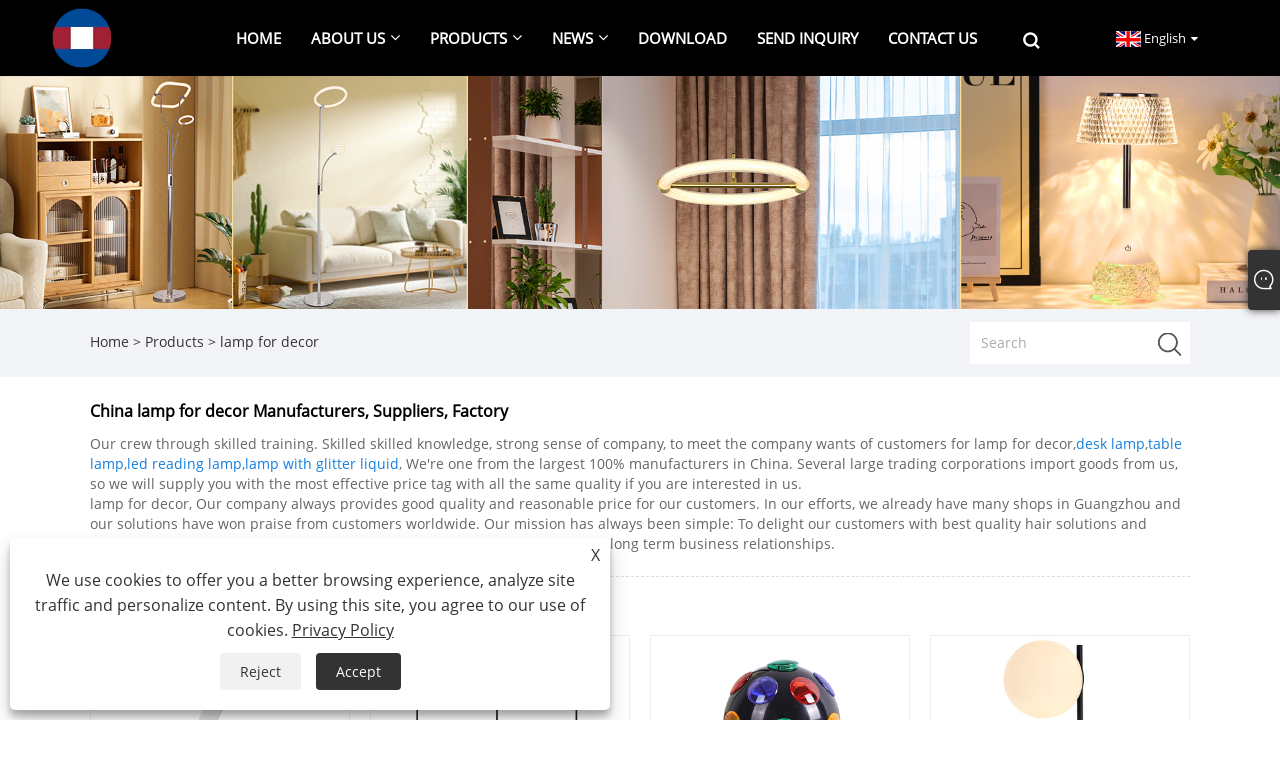

--- FILE ---
content_type: text/html; charset=utf-8
request_url: https://www.tianhualighting.com/products/lamp-for-decor.html
body_size: 11321
content:


<!DOCTYPE html>
<html xmlns="https://www.w3.org/1999/xhtml" lang="en">
<head>
    <meta http-equiv="Content-Type" content="text/html; charset=utf-8">
    <meta name="viewport" content="width=device-width, initial-scale=1, minimum-scale=1, maximum-scale=1">
    
<title>lamp for decor Manufacturers and Suppliers - China Factory - REDIGLE</title>
<meta name="keywords" content="lamp for decor, China, Manufacturers, Suppliers, Wholesale, Factory, Brands, CE, Quality, Free Sample, Newest" />
<meta name="description" content="Our factory is a famous lamp for decor manufacturers and suppliers in China. Welcome to wholesale the newest and high quality lamp for decor. Our product is not only free sample, but also CE certified. Besides, we have our own brands." />
<link rel="shortcut icon" href="/upload/6885/20241119143640710880.ico" type="image/x-icon" />
<!-- Google tag (gtag.js) -->
<script async src="https://www.googletagmanager.com/gtag/js?id=G-JB7R3N2X2Q"></script>
<script>
  window.dataLayer = window.dataLayer || [];
  function gtag(){dataLayer.push(arguments);}
  gtag('js', new Date());
gtag('config', 'AW-11150519363');
  gtag('config', 'G-JB7R3N2X2Q');
</script>
<link rel="dns-prefetch" href="https://style.trade-cloud.com.cn" />
<link rel="dns-prefetch" href="https://i.trade-cloud.com.cn" />
    <link href="https://www.tianhualighting.com/products/lamp-for-decor.html" rel="canonical" />
    <script type="application/ld+json">[
  {
    "@context": "https://schema.org/",
    "@type": "BreadcrumbList",
    "ItemListElement": [
      {
        "@type": "ListItem",
        "Name": "Home",
        "Position": 1,
        "Item": "https://www.tianhualighting.com/"
      },
      {
        "@type": "ListItem",
        "Name": "Products",
        "Position": 2,
        "Item": "https://www.tianhualighting.com/products.html"
      },
      {
        "@type": "ListItem",
        "Name": "China lamp for decor Manufacturers, Suppliers, Factory",
        "Position": 3,
        "Item": "https://www.tianhualighting.com/products/lamp-for-decor.html"
      }
    ]
  },
  {
    "@context": "https://schema.org/",
    "@type": "Product",
    "@id": "https://www.tianhualighting.com/dry-flower-liquid-desk-lamp.html",
    "Name": "Dry Flower Liquid Desk Lamp",
    "Image": "/upload/6885/dry-flower-liquid-desk-lamp-465443.jpg",
    "Offers": {
      "@type": "AggregateOffer",
      "OfferCount": 1,
      "PriceCurrency": "USD",
      "LowPrice": 0.0,
      "HighPrice": 0.0,
      "Price": 0.0
    }
  },
  {
    "@context": "https://schema.org/",
    "@type": "Product",
    "@id": "https://www.tianhualighting.com/led-pendant-lamp-with-paper-string.html",
    "Name": "LED Pendant Lamp with Paper String",
    "Image": "/upload/6885/led-pendant-lamp-with-paper-string_395757.jpg",
    "Offers": {
      "@type": "AggregateOffer",
      "OfferCount": 1,
      "PriceCurrency": "USD",
      "LowPrice": 0.0,
      "HighPrice": 0.0,
      "Price": 0.0
    }
  },
  {
    "@context": "https://schema.org/",
    "@type": "Product",
    "@id": "https://www.tianhualighting.com/night-light-with-discor-ball.html",
    "Name": "Night Light with Discor Ball",
    "Image": "/upload/6885/night-light-with-discor-ball_224534.jpg",
    "Offers": {
      "@type": "AggregateOffer",
      "OfferCount": 1,
      "PriceCurrency": "USD",
      "LowPrice": 0.0,
      "HighPrice": 0.0,
      "Price": 0.0
    }
  },
  {
    "@context": "https://schema.org/",
    "@type": "Product",
    "@id": "https://www.tianhualighting.com/qi-wireless-wooden-body-led-desk-lamp.html",
    "Name": "QI wireless Wooden body led desk lamp",
    "Image": "/upload/6885/qi-wireless-wooden-body-led-desk-lamp-111579.jpg",
    "Offers": {
      "@type": "AggregateOffer",
      "OfferCount": 1,
      "PriceCurrency": "USD",
      "LowPrice": 0.0,
      "HighPrice": 0.0,
      "Price": 0.0
    }
  },
  {
    "@context": "https://schema.org/",
    "@type": "Product",
    "@id": "https://www.tianhualighting.com/rgb-glitter-liquid-night-lamp-with-large-bulb.html",
    "Name": "RGB Glitter Liquid Night Lamp with Large Bulb",
    "Image": "/upload/6885/rgb-glitter-liquid-night-lamp-with-large-bulb_546373.jpg",
    "Offers": {
      "@type": "AggregateOffer",
      "OfferCount": 1,
      "PriceCurrency": "USD",
      "LowPrice": 0.0,
      "HighPrice": 0.0,
      "Price": 0.0
    }
  },
  {
    "@context": "https://schema.org/",
    "@type": "Product",
    "@id": "https://www.tianhualighting.com/modern-metal-diagonal-triangle-warm-light-indoor-chandelier.html",
    "Name": "Modern Metal Diagonal Triangle Warm Light Indoor Chandelier",
    "Image": "/upload/6885/modern-metal-diagonal-triangle-warm-light-indoor-chandelier-217822.jpg",
    "Offers": {
      "@type": "AggregateOffer",
      "OfferCount": 1,
      "PriceCurrency": "USD",
      "LowPrice": 0.0,
      "HighPrice": 0.0,
      "Price": 0.0
    }
  },
  {
    "@context": "https://schema.org/",
    "@type": "Product",
    "@id": "https://www.tianhualighting.com/desk-lamp-with-phone-hold.html",
    "Name": "Desk Lamp with Phone Hold",
    "Image": "/upload/6885/desk-lamp-with-phone-hold_802781.jpg",
    "Offers": {
      "@type": "AggregateOffer",
      "OfferCount": 1,
      "PriceCurrency": "USD",
      "LowPrice": 0.0,
      "HighPrice": 0.0,
      "Price": 0.0
    }
  },
  {
    "@context": "https://schema.org/",
    "@type": "Product",
    "@id": "https://www.tianhualighting.com/square-jellyfish-lamp.html",
    "Name": "RGB Ball Jellyfish Lamp",
    "Image": "/upload/6885/rgb-ball-jellyfish-lamp-450560.jpg",
    "Offers": {
      "@type": "AggregateOffer",
      "OfferCount": 1,
      "PriceCurrency": "USD",
      "LowPrice": 0.0,
      "HighPrice": 0.0,
      "Price": 0.0
    }
  }
]</script>
    
<link rel="stylesheet" type="text/css" href="/Template/301/fonts/iconfont.css">
<link rel="stylesheet" type="text/css" href="/Template/301/default/css/style.css">
<link rel="stylesheet" type="text/css" href="/Template/301/css/mobile.css">
<link rel="stylesheet" type="text/css" href="/Template/301/default/css/im.css">
<link rel="stylesheet" type="text/css" href="/Template/301/css/links.css">
<link rel="stylesheet" type="text/css" href="/Template/301/default/css/font-awesome.min.css">
<link rel="stylesheet" type="text/css" href="/Template/301/css/language.css">


    <link type="text/css" rel="stylesheet" href="/Template/301/default/css/product.css" />
    <link rel="stylesheet" type="text/css" href="/Template/301/default/css/product_mobile.css">
    <link rel="stylesheet" type="text/css" href="/css/poorder.css">
    <script src="/Template/301/js/jquery.min.js"></script>
    <script type="text/javascript" src="/Template/301/js/owl.carousel.js"></script>
    <script type="text/javascript" src="/js/book.js"></script>
    <link type="text/css" rel="stylesheet" href="/css/inside.css" />
    <link rel="stylesheet" type="text/css" href="/css/evaluate.css">
</head>
<body>
    <div class="container">
        
<!-- web_head start -->
<header class="index_web_head web_head">
    <div class="layout">
        <div class="head_left">
            <figure class="logo">
                <a class="logo_img" href="/">
                    <img src="/upload/6885/202411191436390876.webp" alt="Dongguan City Tianhua Photoelectric Technology Co,. Ltd."></a>
            </figure>
        </div>
        <nav class="nav_wrap">
            <ul class="head_nav">
                <li><a href="/" title="Home"><em>Home</em></a></li><li><a href="/about.html" title="About Us"><em>About Us</em></a><ul><li><a title="Company Profile" href="/about.html"><em>Company Profile</em></a></li><li><a title="Our Certificate" href="/about-364686.html"><em>Our Certificate</em></a></li><li><a title="Production Equipment" href="/about-364741.html"><em>Production Equipment</em></a></li><li><a title="Cooperative Case" href="/about-364742.html"><em>Cooperative Case</em></a></li></ul></li><li><a href="/products.html" title="Products"><em>Products</em></a><ul><li><a title="Desk Lamp" href="/desk-lamp"><em>Desk Lamp</em></a><ul><li><a title="LED Desk Lamp" href="/led-desk-lamp"><em>LED Desk Lamp</em></a></li><li><a title="Traditional Table Lamp" href="/traditional-table-lamp"><em>Traditional Table Lamp</em></a></li></ul></li><li><a title="Floor Lamp" href="/floor-lamp"><em>Floor Lamp</em></a><ul><li><a title="LED Floor Lamp" href="/led-floor-lamp"><em>LED Floor Lamp</em></a></li><li><a title="Traditional Floor Lamp" href="/traditional-floor-lamp"><em>Traditional Floor Lamp</em></a></li></ul></li><li><a title="Lava Lamp" href="/lava-lamp"><em>Lava Lamp</em></a></li><li><a title="Plasma Lamp" href="/plasma-lamp"><em>Plasma Lamp</em></a><ul><li><a title="Plasma Bottle" href="/plasma-bottle"><em>Plasma Bottle</em></a></li><li><a title="Plasma Ball" href="/plasma-ball"><em>Plasma Ball</em></a></li></ul></li><li><a title="RGB Light" href="/rgb-light"><em>RGB Light</em></a><ul><li><a title="Decor Lamp" href="/decor-lamp"><em>Decor Lamp</em></a></li><li><a title="Gift Lamp" href="/gift-lamp"><em>Gift Lamp</em></a></li></ul></li><li><a title="Jellyfish Lamp" href="/jellyfish-lamp"><em>Jellyfish Lamp</em></a></li><li><a title="Clamp Lamp" href="/clamp-lamp"><em>Clamp Lamp</em></a></li><li><a title="Pendant Lamp" href="/pendant-lamp"><em>Pendant Lamp</em></a></li><li><a title="Ceiling Lamp" href="/ceiling-lamp"><em>Ceiling Lamp</em></a></li><li><a title="Clip Lamp" href="/clip-lamp"><em>Clip Lamp</em></a></li></ul></li><li><a href="/news.html" title="News"><em>News</em></a><ul><li><a title="Company News" href="/news-88913.html"><em>Company News</em></a></li><li><a title="Industry News" href="/news-88884.html"><em>Industry News</em></a></li><li><a title="FAQ" href="/news-88885.html"><em>FAQ</em></a></li></ul></li><li><a href="/download.html" title="Download"><em>Download</em></a></li><li><a href="/message.html" title="Send Inquiry"><em>Send Inquiry</em></a></li><li><a href="/contact.html" title="Contact Us"><em>Contact Us</em></a></li>
            </ul>
            <b id="btn-search" class="btn--search"></b>
        </nav>
        <div class="head_right">
            <div class="change-language ensemble">
                <div class="change-language-title medium-title">
                    <div class="language-flag language-flag-en"><a title="English" href="javascript:;"><b class="country-flag"></b><span>English</span> </a></div>
                </div>
                <div class="change-language-cont sub-content"></div>
            </div>
        </div>
        <ul class="prisna-wp-translate-seo" id="prisna-translator-seo">
            <li class="language-flag language-flag-en"><a title="English" href="https://www.tianhualighting.com"><b class="country-flag"></b><span>English</span></a></li><li class="language-flag language-flag-es"><a title="Español" href="//es.tianhualighting.com"><b class="country-flag"></b><span>Español</span></a></li><li class="language-flag language-flag-pt"><a title="Português" href="//pt.tianhualighting.com"><b class="country-flag"></b><span>Português</span></a></li><li class="language-flag language-flag-ru"><a title="русский" href="//ru.tianhualighting.com"><b class="country-flag"></b><span>русский</span></a></li><li class="language-flag language-flag-fr"><a title="Français" href="//fr.tianhualighting.com"><b class="country-flag"></b><span>Français</span></a></li><li class="language-flag language-flag-ja"><a title="日本語" href="//ja.tianhualighting.com"><b class="country-flag"></b><span>日本語</span></a></li><li class="language-flag language-flag-de"><a title="Deutsch" href="//de.tianhualighting.com"><b class="country-flag"></b><span>Deutsch</span></a></li><li class="language-flag language-flag-vi"><a title="tiếng Việt" href="//vi.tianhualighting.com"><b class="country-flag"></b><span>tiếng Việt</span></a></li><li class="language-flag language-flag-it"><a title="Italiano" href="//it.tianhualighting.com"><b class="country-flag"></b><span>Italiano</span></a></li><li class="language-flag language-flag-nl"><a title="Nederlands" href="//nl.tianhualighting.com"><b class="country-flag"></b><span>Nederlands</span></a></li><li class="language-flag language-flag-th"><a title="ภาษาไทย" href="//th.tianhualighting.com"><b class="country-flag"></b><span>ภาษาไทย</span></a></li><li class="language-flag language-flag-pl"><a title="Polski" href="//pl.tianhualighting.com"><b class="country-flag"></b><span>Polski</span></a></li><li class="language-flag language-flag-ko"><a title="한국어" href="//ko.tianhualighting.com"><b class="country-flag"></b><span>한국어</span></a></li><li class="language-flag language-flag-sv"><a title="Svenska" href="//sv.tianhualighting.com"><b class="country-flag"></b><span>Svenska</span></a></li><li class="language-flag language-flag-hu"><a title="magyar" href="//hu.tianhualighting.com"><b class="country-flag"></b><span>magyar</span></a></li><li class="language-flag language-flag-ms"><a title="Malay" href="//ms.tianhualighting.com"><b class="country-flag"></b><span>Malay</span></a></li><li class="language-flag language-flag-bn"><a title="বাংলা ভাষার" href="//bn.tianhualighting.com"><b class="country-flag"></b><span>বাংলা ভাষার</span></a></li><li class="language-flag language-flag-da"><a title="Dansk" href="//da.tianhualighting.com"><b class="country-flag"></b><span>Dansk</span></a></li><li class="language-flag language-flag-fi"><a title="Suomi" href="//fi.tianhualighting.com"><b class="country-flag"></b><span>Suomi</span></a></li><li class="language-flag language-flag-hi"><a title="हिन्दी" href="//hi.tianhualighting.com"><b class="country-flag"></b><span>हिन्दी</span></a></li><li class="language-flag language-flag-tl"><a title="Pilipino" href="//tl.tianhualighting.com"><b class="country-flag"></b><span>Pilipino</span></a></li><li class="language-flag language-flag-tr"><a title="Türkçe" href="//tr.tianhualighting.com"><b class="country-flag"></b><span>Türkçe</span></a></li><li class="language-flag language-flag-ga"><a title="Gaeilge" href="//ga.tianhualighting.com"><b class="country-flag"></b><span>Gaeilge</span></a></li><li class="language-flag language-flag-ar"><a title="العربية" href="//ar.tianhualighting.com"><b class="country-flag"></b><span>العربية</span></a></li><li class="language-flag language-flag-id"><a title="Indonesia" href="//id.tianhualighting.com"><b class="country-flag"></b><span>Indonesia</span></a></li><li class="language-flag language-flag-no"><a title="Norsk‎" href="//no.tianhualighting.com"><b class="country-flag"></b><span>Norsk‎</span></a></li><li class="language-flag language-flag-ur"><a title="تمل" href="//ur.tianhualighting.com"><b class="country-flag"></b><span>تمل</span></a></li><li class="language-flag language-flag-cs"><a title="český" href="//cs.tianhualighting.com"><b class="country-flag"></b><span>český</span></a></li><li class="language-flag language-flag-el"><a title="ελληνικά" href="//el.tianhualighting.com"><b class="country-flag"></b><span>ελληνικά</span></a></li><li class="language-flag language-flag-uk"><a title="український" href="//uk.tianhualighting.com"><b class="country-flag"></b><span>український</span></a></li><li class="language-flag language-flag-jw"><a title="Javanese" href="//jw.tianhualighting.com"><b class="country-flag"></b><span>Javanese</span></a></li><li class="language-flag language-flag-fa"><a title="فارسی" href="//fa.tianhualighting.com"><b class="country-flag"></b><span>فارسی</span></a></li><li class="language-flag language-flag-ta"><a title="தமிழ்" href="//ta.tianhualighting.com"><b class="country-flag"></b><span>தமிழ்</span></a></li><li class="language-flag language-flag-te"><a title="తెలుగు" href="//te.tianhualighting.com"><b class="country-flag"></b><span>తెలుగు</span></a></li><li class="language-flag language-flag-ne"><a title="नेपाली" href="//ne.tianhualighting.com"><b class="country-flag"></b><span>नेपाली</span></a></li><li class="language-flag language-flag-my"><a title="Burmese" href="//my.tianhualighting.com"><b class="country-flag"></b><span>Burmese</span></a></li><li class="language-flag language-flag-bg"><a title="български" href="//bg.tianhualighting.com"><b class="country-flag"></b><span>български</span></a></li><li class="language-flag language-flag-lo"><a title="ລາວ" href="//lo.tianhualighting.com"><b class="country-flag"></b><span>ລາວ</span></a></li><li class="language-flag language-flag-la"><a title="Latine" href="//la.tianhualighting.com"><b class="country-flag"></b><span>Latine</span></a></li><li class="language-flag language-flag-kk"><a title="Қазақша" href="//kk.tianhualighting.com"><b class="country-flag"></b><span>Қазақша</span></a></li><li class="language-flag language-flag-eu"><a title="Euskal" href="//eu.tianhualighting.com"><b class="country-flag"></b><span>Euskal</span></a></li><li class="language-flag language-flag-az"><a title="Azərbaycan" href="//az.tianhualighting.com"><b class="country-flag"></b><span>Azərbaycan</span></a></li><li class="language-flag language-flag-sk"><a title="Slovenský jazyk" href="//sk.tianhualighting.com"><b class="country-flag"></b><span>Slovenský jazyk</span></a></li><li class="language-flag language-flag-mk"><a title="Македонски" href="//mk.tianhualighting.com"><b class="country-flag"></b><span>Македонски</span></a></li><li class="language-flag language-flag-lt"><a title="Lietuvos" href="//lt.tianhualighting.com"><b class="country-flag"></b><span>Lietuvos</span></a></li><li class="language-flag language-flag-et"><a title="Eesti Keel" href="//et.tianhualighting.com"><b class="country-flag"></b><span>Eesti Keel</span></a></li><li class="language-flag language-flag-ro"><a title="Română" href="//ro.tianhualighting.com"><b class="country-flag"></b><span>Română</span></a></li><li class="language-flag language-flag-sl"><a title="Slovenski" href="//sl.tianhualighting.com"><b class="country-flag"></b><span>Slovenski</span></a></li><li class="language-flag language-flag-mr"><a title="मराठी" href="//mr.tianhualighting.com"><b class="country-flag"></b><span>मराठी</span></a></li><li class="language-flag language-flag-sr"><a title="Srpski језик" href="//sr.tianhualighting.com"><b class="country-flag"></b><span>Srpski језик</span></a></li>
        </ul>
    </div>
</header>
<!--// web_head end -->

        <div class="banner page-banner" id="body">
            <div class="page-bannertxt">
                
            </div>
            <a class="item"><img src="/upload/6885/20240808170506672586.jpg" alt="Products" /></a>
        </div>
        <div class="location">
            <div class="layout">
                <div class="position">
                    <span><a class="home" href="/" title="Home"> <i class="icon-home">Home</i></a></span> 
                    <span>></span> 
                    <a href="/products.html" title="Products">Products</a>
                    <span>></span> <a href="/products/lamp-for-decor.html" title="lamp for decor">lamp for decor</a> 
                </div>
                <div class="searcht">
                    <form class="left-search" action="/products.html" method="get">
                        <input class="search-t" name="search" placeholder="Search" />
                        <input class="search-b" type="submit" value="" />
                    </form>
                </div>
            </div>
        </div>

        <div class="layout">
            <section class="wmy_title">
                <h1>China lamp for decor Manufacturers, Suppliers, Factory</h1>
                <p>Our crew through skilled training. Skilled skilled knowledge, strong sense of company, to meet the company wants of customers for lamp for decor,<a style="color:#167fdf" class="taga" href="/products/desk-lamp.html" title="desk lamp">desk lamp</a>,<a style="color:#167fdf" class="taga" href="/products/table-lamp.html" title="table lamp">table lamp</a>,<a style="color:#167fdf" class="taga" href="/products/led-reading-lamp.html" title="led reading lamp">led reading lamp</a>,<a style="color:#167fdf" class="taga" href="/products/lamp-with-glitter-liquid.html" title="lamp with glitter liquid">lamp with glitter liquid</a>, We're one from the largest 100% manufacturers in China. Several large trading corporations import goods from us, so we will supply you with the most effective price tag with all the same quality if you are interested in us.<br />lamp for decor, Our company always provides good quality and reasonable price for our customers. In our efforts, we already have many shops in Guangzhou and our solutions have won praise from customers worldwide. Our mission has always been simple: To delight our customers with best quality hair solutions and deliver on time. Welcome new and old customers to contact us for the future long term business relationships.</p>
            </section>

            <section class="wmy_related">
                <h3>Related Products</h3>
                <div class="list-related">
                    <ul class="list">
                        <li><div class="lazy"><div class="lazy-wrap"><a href="/dry-flower-liquid-desk-lamp.html" title="Dry Flower Liquid Desk Lamp"><img alt="Dry Flower Liquid Desk Lamp" src="/upload/6885/dry-flower-liquid-desk-lamp-465443.jpg" /></a></div><h2><a href="/dry-flower-liquid-desk-lamp.html" title="Dry Flower Liquid Desk Lamp">Dry Flower Liquid Desk Lamp</a></h2></div></li><li><div class="lazy"><div class="lazy-wrap"><a href="/led-pendant-lamp-with-paper-string.html" title="LED Pendant Lamp with Paper String"><img alt="LED Pendant Lamp with Paper String" src="/upload/6885/led-pendant-lamp-with-paper-string_395757.jpg" /></a></div><h2><a href="/led-pendant-lamp-with-paper-string.html" title="LED Pendant Lamp with Paper String">LED Pendant Lamp with Paper String</a></h2></div></li><li><div class="lazy"><div class="lazy-wrap"><a href="/night-light-with-discor-ball.html" title="Night Light with Discor Ball"><img alt="Night Light with Discor Ball" src="/upload/6885/night-light-with-discor-ball_224534.jpg" /></a></div><h2><a href="/night-light-with-discor-ball.html" title="Night Light with Discor Ball">Night Light with Discor Ball</a></h2></div></li><li><div class="lazy"><div class="lazy-wrap"><a href="/qi-wireless-wooden-body-led-desk-lamp.html" title="QI wireless Wooden body led desk lamp"><img alt="QI wireless Wooden body led desk lamp" src="/upload/6885/qi-wireless-wooden-body-led-desk-lamp-111579.jpg" /></a></div><h2><a href="/qi-wireless-wooden-body-led-desk-lamp.html" title="QI wireless Wooden body led desk lamp">QI wireless Wooden body led desk lamp</a></h2></div></li><li><div class="lazy"><div class="lazy-wrap"><a href="/rgb-glitter-liquid-night-lamp-with-large-bulb.html" title="RGB Glitter Liquid Night Lamp with Large Bulb"><img alt="RGB Glitter Liquid Night Lamp with Large Bulb" src="/upload/6885/rgb-glitter-liquid-night-lamp-with-large-bulb_546373.jpg" /></a></div><h2><a href="/rgb-glitter-liquid-night-lamp-with-large-bulb.html" title="RGB Glitter Liquid Night Lamp with Large Bulb">RGB Glitter Liquid Night Lamp with Large Bulb</a></h2></div></li><li><div class="lazy"><div class="lazy-wrap"><a href="/modern-metal-diagonal-triangle-warm-light-indoor-chandelier.html" title="Modern Metal Diagonal Triangle Warm Light Indoor Chandelier"><img alt="Modern Metal Diagonal Triangle Warm Light Indoor Chandelier" src="/upload/6885/modern-metal-diagonal-triangle-warm-light-indoor-chandelier-217822.jpg" /></a></div><h2><a href="/modern-metal-diagonal-triangle-warm-light-indoor-chandelier.html" title="Modern Metal Diagonal Triangle Warm Light Indoor Chandelier">Modern Metal Diagonal Triangle Warm Light Indoor Chandelier</a></h2></div></li><li><div class="lazy"><div class="lazy-wrap"><a href="/desk-lamp-with-phone-hold.html" title="Desk Lamp with Phone Hold"><img alt="Desk Lamp with Phone Hold" src="/upload/6885/desk-lamp-with-phone-hold_802781.jpg" /></a></div><h2><a href="/desk-lamp-with-phone-hold.html" title="Desk Lamp with Phone Hold">Desk Lamp with Phone Hold</a></h2></div></li><li><div class="lazy"><div class="lazy-wrap"><a href="/square-jellyfish-lamp.html" title="RGB Ball Jellyfish Lamp"><img alt="RGB Ball Jellyfish Lamp" src="/upload/6885/rgb-ball-jellyfish-lamp-450560.jpg" /></a></div><h2><a href="/square-jellyfish-lamp.html" title="RGB Ball Jellyfish Lamp">RGB Ball Jellyfish Lamp</a></h2></div></li>
                    </ul>
                </div>
            </section>

            <section class="wmy_hot">
                <h3>Hot Products</h3>
                <div class="list-hot">
                    <ul class="list">
                        <li><div class="list-center"><div class="list-left"><a href="/metal-led-floor-lamp.html" title="Metal Led Floor Lamp"><img src="/upload/6885/metal-led-floor-lamp_76652.webp" alt="Metal Led Floor Lamp" /></a></div><div class="list-right"><h2><a href="/metal-led-floor-lamp.html" title="Metal Led Floor Lamp">Metal Led Floor Lamp</a></h2><div class="newprotip">REDIGLE® is founded in 2009, is a professional China metal led floor lamp manufacturers and suppliers. It covers about 28000 square meters. Tianhua Brand is specialized in the LED lighting item,such as LED pendant lamp, LED table lamp, LED floor lamp, LED tube, LED panel light, LED bulb, fiber optic lights, plasma lamp, Christmas tree, lava lamp, energy-saving lamp and so onThe lamp body is made of plastic. its excellent quality can pass CETL, FCC, GS, CE, ERP, Rohs certificates etc. </div></div></div></li><li><div class="list-center"><div class="list-left"><a href="/wireless-charger-table-lamp-with-ball-light.html" title="Wireless Charger Table Lamp With Ball Light"><img src="/upload/6885/wireless-charger-table-lamp-with-ball-light-726265.jpg" alt="Wireless Charger Table Lamp With Ball Light" /></a></div><div class="list-right"><h2><a href="/wireless-charger-table-lamp-with-ball-light.html" title="Wireless Charger Table Lamp With Ball Light">Wireless Charger Table Lamp With Ball Light</a></h2><div class="newprotip">Dongguan City Tianhua is a professional leader China desk lamp manufacturer with high quality and reasonable price .It covers about 28000 square meters. Tianhua Brand is specialized in the LED lighting item,such as LED pendant lamp,led desk lamp, LED table lamp, LED floor lamp, LED bulb, fiber optic lights, plasma lamp, Christmas tree, lava lamp, energy-saving lamp and so on.
Customers are mainly in North America, Britain, France, Germany, Russia and other Europesd.Customers mainly do supermarkets, large wholesalers and other high quality requirements.Wireless Charger Table Lamp With Ball Light is made of metal，plastic. its excellent quality can pass CETL, FCC, GS, CE, ERP, Rohs certificates etc.</div></div></div></li><li><div class="list-center"><div class="list-left"><a href="/square-led-desk-lamp-with-360-degree-lighting.html" title="Square LED Desk Lamp with 360 Degree Lighting"><img src="/upload/6885/square-led-desk-lamp-with-360-degree-lighting_218962.jpg" alt="Square LED Desk Lamp with 360 Degree Lighting" /></a></div><div class="list-right"><h2><a href="/square-led-desk-lamp-with-360-degree-lighting.html" title="Square LED Desk Lamp with 360 Degree Lighting">Square LED Desk Lamp with 360 Degree Lighting</a></h2><div class="newprotip">Dongguan City Tianhua is a professional leader China desk lamp manufacturer with high quality and reasonable price .It covers about 28000 square meters. Tianhua Brand is specialized in the LED lighting item,such as LED pendant lamp,led desk lamp, Newly design LED Desk Lamp with crystal Shade LED bulb, fiber optic lights, plasma lamp, Christmas tree, lava lamp, energy-saving lamp and so on.
Customers are mainly in North America, Britain, France, Germany, Russia and other Europesd.Customers mainly do supermarkets, large wholesalers and other high quality requirements.Square LED Desk Lamp with 360 Degree Lighting excellent quality can pass CETL, FCC, GS, CE, ERP, Rohs certificates etc.</div></div></div></li><li><div class="list-center"><div class="list-left"><a href="/camera-base-table-lamp-with-bamboo-shade.html" title="Camera Base Table Lamp with Bamboo Shade"><img src="/upload/6885/ccamera-base-table-lamp-with-bamboo-shade_749436.jpg" alt="Camera Base Table Lamp with Bamboo Shade" /></a></div><div class="list-right"><h2><a href="/camera-base-table-lamp-with-bamboo-shade.html" title="Camera Base Table Lamp with Bamboo Shade">Camera Base Table Lamp with Bamboo Shade</a></h2><div class="newprotip">Dongguan City Tianhua is a professional leader China desk lamp manufacturer with high quality and reasonable price .It covers about 28000 square meters. Tianhua Brand is specialized in the LED lighting item,such as LED pendant lamp,led desk lamp, LED table lamp, LED floor lamp, LED bulb, fiber optic lights, plasma lamp, Christmas tree, lava lamp, energy-saving lamp and so on.
Customers are mainly in North America, Britain, France, Germany, Russia and other Europesd.Customers mainly do supermarkets, large wholesalers and other high quality requirements. Camera Base Table Lamp With Bamboo Shade is made of plastic, its excellent quality can pass CETL, FCC, GS, CE, ERP, Rohs certificates etc.</div></div></div></li><li><div class="list-center"><div class="list-left"><a href="/15-inch-lava-lamp-with-blue-glass-patch.html" title="15 Inch Lava Lamp with Blue Glass Patch"><img src="/upload/6885/15-inch-lava-lamp-with-blue-glass-patch_778231.jpg" alt="15 Inch Lava Lamp with Blue Glass Patch" /></a></div><div class="list-right"><h2><a href="/15-inch-lava-lamp-with-blue-glass-patch.html" title="15 Inch Lava Lamp with Blue Glass Patch">15 Inch Lava Lamp with Blue Glass Patch</a></h2><div class="newprotip">Dongguan City Tianhua is a professional leader China lava lamp manufacturer with high quality and reasonable price .It covers about 28000 square meters. Tianhua Brand is specialized in the LED lighting item,such as LED pendant lamp,led desk lamp, LED table lamp, LED floor lamp, LED bulb, fiber optic lights, plasma lamp, Christmas tree, lava lamp, energy-saving lamp and so on.
Customers are mainly in North America, Britain, France, Germany, Russia and other Europesd.Customers mainly do supermarkets, large wholesalers and other high quality requirements.15 Inch Lava Lamp With Blue Glass Patch body is made of plastic, its excellent quality can pass CETL, FCC, GS, CE, ERP, Rohs certificates etc.</div></div></div></li><li><div class="list-center"><div class="list-left"><a href="/kid-glitter-liquid-night-light-with-white-base.html" title="Kid Glitter Liquid Night Light With White Base"><img src="/upload/6885/kid-glitter-liquid-night-light-with-white-base-778822.jpg" alt="Kid Glitter Liquid Night Light With White Base" /></a></div><div class="list-right"><h2><a href="/kid-glitter-liquid-night-light-with-white-base.html" title="Kid Glitter Liquid Night Light With White Base">Kid Glitter Liquid Night Light With White Base</a></h2><div class="newprotip">Kid Glitter Liquid Night Light With White Base Inside the transparent outer shell of the stars, the flowing liquid shimmers with countless tiny sequins, as if the stars are scattered, creating a dreamlike visual effect. Equipped with advanced RGB color changing lighting technology, allowing you to freely switch between multiple colors, from warm orange to serene blue, each color can add a unique atmosphere to your night.
Convenient built-in battery design, no need for complicated wire connections, providing you with soft lighting anytime, anywhere. Whether placed in the bedroom, study or children's room, it can be easily moved to meet your different scene needs. At the same time, the battery has strong endurance and can be used for a long time on a single charge, which is convenient and worry free.</div></div></div></li>
                    </ul>
                </div>
            </section>

            <section class="wmy_section wmy_related_tab_container">
                <ul class="wmy_tabs">
                    <li class="active"><i></i>Related Blog</li>
                    <li><i></i>Reviews</li>
                </ul>
                <div class="wmy_tab_container 12">
                    <div class="wmy_rela_wrap wmy_relanews_wrap show_wrap">
                        <ul class="wmy_related_items flex_wrap wmy_related_columus">
                            <li class="wmy_related_columu"><h3 class="related_title"><a href="/news-show-1050215.html" title="Celebrating Women's Day">Celebrating Women's Day</a></h3><div class="related_info">Distribution of Living Gifts on Women's Day</div></li><li class="wmy_related_columu"><h3 class="related_title"><a href="/news-show-1049371.html" title="Technical Parameters, Theoretical Foundations, and Practical Implementation of LED Eye Protection Technology">Technical Parameters, Theoretical Foundations, and Practical Implementation of LED Eye Protection Technology</a></h3><div class="related_info">In recent years, the proliferation of digital devices has significantly increased screen time for many individuals, leading to concerns about eye health. As a result, there is a growing demand for lighting solutions that can mitigate potential harm caused by prolonged exposure to artificial light. LED (Light Emitting Diode) technology has emerged as a promising solution due to its energy efficiency, versatility, and ability to be fine-tuned for optimal visual comfort. This article delves into the technical parameters, theoretical underpinnings, and practical implementation processes of LED eye protection technology.</div></li><li class="wmy_related_columu"><h3 class="related_title"><a href="/news-show-1050268.html" title="What aspects contribute to the safety of Pendant lamps?">What aspects contribute to the safety of Pendant lamps?</a></h3><div class="related_info">What are we most afraid of when buying a Pendant lamp? Nothing beats aging and leaking electrical wires – that could be fatal. Qualified Pendant lamps eliminate this risk entirely. The wires inside are all flame-retardant, with thick, wear-resistant sheaths, unlike the wires of inferior lamps which are soft and flimsy. They won't crack or expose copper wires even after three to five years of use.</div></li><li class="wmy_related_columu"><h3 class="related_title"><a href="/news-show-1049378.html" title="Precautions for Liquid Color Lamp Usage">Precautions for Liquid Color Lamp Usage</a></h3><div class="related_info">This paper delves into the unique world of liquid color lamps, focusing specifically on the modern and aesthetically pleasing variant known as the DEAF lamp. With its distinctive translucent blue shade and decorative crystal base, this lamp not only adds a touch of elegance to any room but also introduces a new dimension of lighting through its liquid color technology. However, the intricacies of such a design necessitate certain precautions to ensure safe and optimal use. This paper discusses the key considerations and safety measures required when operating and maintaining a liquid color lamp.</div></li><li class="wmy_related_columu"><h3 class="related_title"><a href="/news-show-1049370.html" title="The Evolution and Latest Trends in LED Lighting Products">The Evolution and Latest Trends in LED Lighting Products</a></h3><div class="related_info">The rapid development of Light Emitting Diode (LED) technology has revolutionized the lighting industry, offering innovative solutions that are not only energy-efficient but also environmentally friendly. This paper explores the evolution of LED lighting products, highlighting the latest trends and features that characterize contemporary LED innovations. By examining these advancements, we aim to provide a comprehensive overview of how LED technology is shaping the future of illumination.</div></li><li class="wmy_related_columu"><h3 class="related_title"><a href="/news-show-1049264.html" title="Mid- Autumn Festival Celebrate">Mid- Autumn Festival Celebrate</a></h3><div class="related_info">On the eve of the Mid Autumn Festival, the company has decided to hold a big barbecue celebration throughout the venue, including a birthday celebration, a food and cooking competition, and an award ceremony. Finally, there will be a self-service barbecue session for everyone</div></li>
                        </ul>
                    </div>
                    <div class="wmy_rela_wrap wmy_relareview_wrap " style="display: none;">
                        <ul class="wmy_related_items flex_wrap wmy_related_columus">
                            <li class="wmy_related_item wmy_related_columu"><h4 class="related_title"><i class="fa_icontw"></i><a title="King">King<span style="font-size: 14px; font-weight: 400;"> 2023-04-25 15:02:15</span></a> <span class="re_star"><img src="/images/star01.webp" alt="star" /><img src="/images/star01.webp" alt="star" /><img src="/images/star01.webp" alt="star" /><img src="/images/star01.webp" alt="star" /><img src="/images/star01.webp" alt="star" /></span></h4><div class="related_info">We have been looking for a professional and responsible supplier, and now we find it.</div></li><li class="wmy_related_item wmy_related_columu"><h4 class="related_title"><i class="fa_icontw"></i><a title="Darlene">Darlene<span style="font-size: 14px; font-weight: 400;"> 2024-04-02 21:09:15</span></a> <span class="re_star"><img src="/images/star01.webp" alt="star" /><img src="/images/star01.webp" alt="star" /><img src="/images/star01.webp" alt="star" /><img src="/images/star01.webp" alt="star" /><img src="/images/star01.webp" alt="star" /></span></h4><div class="related_info">In China, we have purchased many times, this time is the most successful and most satisfactory, a sincere and realiable Chinese manufacturer!</div></li><li class="wmy_related_item wmy_related_columu"><h4 class="related_title"><i class="fa_icontw"></i><a title="Kimberley">Kimberley<span style="font-size: 14px; font-weight: 400;"> 2023-06-02 17:35:58</span></a> <span class="re_star"><img src="/images/star01.webp" alt="star" /><img src="/images/star01.webp" alt="star" /><img src="/images/star01.webp" alt="star" /><img src="/images/star01.webp" alt="star" /><img src="/images/star01.webp" alt="star" /></span></h4><div class="related_info">The factory workers have rich industry knowledge and operational experience, we learned a lot in working with them,we are extremely grateful that we can encount a good company has excellent wokers.</div></li><li class="wmy_related_item wmy_related_columu"><h4 class="related_title"><i class="fa_icontw"></i><a title="Louise">Louise<span style="font-size: 14px; font-weight: 400;"> 2024-01-24 23:01:03</span></a> <span class="re_star"><img src="/images/star01.webp" alt="star" /><img src="/images/star01.webp" alt="star" /><img src="/images/star01.webp" alt="star" /><img src="/images/star01.webp" alt="star" /><img src="/images/star01.webp" alt="star" /></span></h4><div class="related_info">This manufacturer can keep improving and perfecting products and service, it is in line with the rules of market competition, a competitive company.</div></li><li class="wmy_related_item wmy_related_columu"><h4 class="related_title"><i class="fa_icontw"></i><a title="Debby">Debby<span style="font-size: 14px; font-weight: 400;"> 2022-12-28 17:02:18</span></a> <span class="re_star"><img src="/images/star01.webp" alt="star" /><img src="/images/star01.webp" alt="star" /><img src="/images/star01.webp" alt="star" /><img src="/images/star01.webp" alt="star" /><img src="/images/star01.webp" alt="star" /></span></h4><div class="related_info">The customer service reprersentative explained very detailed, service attitude is very good, reply is very timely and comprehensive, a happy communication! We hope to have a opportunity to cooperate.</div></li><li class="wmy_related_item wmy_related_columu"><h4 class="related_title"><i class="fa_icontw"></i><a title="Lynn">Lynn<span style="font-size: 14px; font-weight: 400;"> 2024-04-22 09:01:33</span></a> <span class="re_star"><img src="/images/star01.webp" alt="star" /><img src="/images/star01.webp" alt="star" /><img src="/images/star01.webp" alt="star" /><img src="/images/star01.webp" alt="star" /><img src="/images/star01.webp" alt="star" /></span></h4><div class="related_info">Their products are of the highest quality, and their service matches it perfectly.</div></li>
                        </ul>
                    </div>
                </div>
            </section>

            <section class="wmy_search">
                <h3></h3>
                <div class="list-search">
                    
                </div>
            </section>

            <section class="wmy_send">
                <h3>Send Inquiry </h3>
                <div class="list-send">
                    <form class="sep-form sep-form-inquire1" id="ContactForm">
                        <div class="plane-body">
                            <input name="category" id="category" value="72" type="hidden">
                            <input name="dir" value="after-sale-support" type="hidden">

                            <div class="form-group" id="form-group-1">

                                <input class="form-control" id="contact_subject" name="subject" maxlength="150" placeholder="Subject" type="text">
                            </div>
                            <div class="form-group" id="form-group-2">

                                <input class="form-control" id="contact_company" maxlength="100" name="Company" placeholder="Company" type="text">
                            </div>

                            <div class="form-group" id="form-group-3">

                                <input class="form-control" id="contact_email" name="Email" maxlength="100" placeholder="E-mail*" type="email" required>
                            </div>

                            <div class="form-group" id="form-group-4">

                                <input class="form-control" id="contact_name" maxlength="45" name="name" placeholder="Name*" type="text" required>
                            </div>


                            <div class="form-group" id="form-group-5">

                                <input class="form-control" id="contact_tel" maxlength="45" name="tel" placeholder="Tel / WhatsApp" type="text">
                            </div>

                            <div class="form-group" id="form-group-6">

                                <textarea type="text" class="form-control" name="message" id="contact_content" placeholder="Content*" required></textarea>

                            </div>
                            <div class="form-group" id="form-group-7">
                                <button id="contact_submit" class="btn btn-submit" type="submit">Submit</button>
                            </div>
                        </div>
                    </form>
                </div>
                <script>
                    ContactForm.addEventListener("submit", (e) => {
                        e.preventDefault();

                        const button = $("#contact_submit");

                        button.attr("disabled", true);

                        var Subject, Company, Email, Name, Tel, Content;
                        Subject = $("input#contact_subject").val().trim();
                        Company = $("input#contact_company").val().trim();
                        Name = $("input#contact_name").val().trim();
                        Email = $("input#contact_email").val().trim();
                        Tel = $("input#contact_tel").val().trim();
                        Content = $("#contact_content").val();

                        button.html("Please Wait...");

                        var url = window.location.pathname;
                        $.ajax({
                            type: "POST",
                            url: "/AjaxData.ashx",
                            data: "Action=AddBook&Title=" + encodeURIComponent(Subject) + "&Company=" + encodeURIComponent(Company) + "&Email=" + encodeURIComponent(Email)
                                + "&Name=" + encodeURIComponent(Name) + "&Url=" + encodeURIComponent(url) + "&Tel=" + encodeURIComponent(Tel) + "&Content=" + encodeURIComponent(Content),
                            success: function (ret) {
                                if (ret == "200") {
                                    window.location.href = "/thank.html";
                                }
                                else {
                                    alert(ret);
                                    button.html("Submit");
                            button.attr("disabled", false);
                        }
                    },
                    error: function (XMLHttpRequest, textStatus, errorThrown) {
                        alert("Erro"); button.html("Submit"); button.attr("disabled", false);
                    }
                });
            });
                </script>
            </section>

            <script language="javascript">
                $(".wmy_tabs li").click(function () {
                    var nowid = $(".wmy_tabs li").index(this);
                    $(".wmy_tabs li").removeClass("active");
                    $(".wmy_tabs li:eq(" + nowid + ")").addClass("active");
                    $(".wmy_rela_wrap").css("display", "none");
                    $(".wmy_rela_wrap:eq(" + nowid + ")").css("display", "block");
                })
            </script>
        </div>

        
<!-- web_footer start -->
<footer class="web_footer">
    <div class="layout">
        <figure class="foot_logo wow fadeInUpA" data-wow-delay=".1s">
            <img src="/upload/6885/202411191436390876.webp" alt="Dongguan City Tianhua Photoelectric Technology Co,. Ltd." title="Dongguan City Tianhua Photoelectric Technology Co,. Ltd." />
        </figure>
        <ul class="foot_contact wow fadeInUpA" data-wow-delay=".3s">
            <li><i class="fa fa-phone" aria-hidden="true"></i><a href="tel:+86-769-82607368">+86-769-82607368</a></li>
            <li><i class="fa fa-envelope-o" aria-hidden="true"></i><a href="/message.html">Sales18@tianhualighting.com</a></li>
        </ul>
        <ul class="foot_sns wow fadeInUpA" data-wow-delay=".3s">
            <li><a href="https://www.facebook.com/profile.php?id=100083049417684" target="_blank" rel="nofollow" class="facebook"><span class="iconfont icon-Facebook"></span></a></li><li><a href="https://twitter.com/Tianhua2009" target="_blank" rel="nofollow" class="twitter"><span class="iconfont icon-twitter"></span></a></li><li><a href="https://www.linkedin.com/in/tianhua-lighting-323346245/" target="_blank" rel="nofollow" class="linkedin"><span class="iconfont icon-in"></span></a></li><li><a href="https://www.youtube.com/channel/UCnUOSI-fUdIfCfoYCWf9m8g/featured" target="_blank" rel="nofollow" class="YouTube"><span class="iconfont icon-youtube"></span></a></li><li><a href="https://www.pinterest.com/tianhualighting/" target="_blank" rel="nofollow" class="QQ"><span class="iconfont icon-pinterestcolor"></span></a></li><li><a href="https://www.instagram.com/tianhualighting/" target="_blank" rel="nofollow" class="ICP"><span class="iconfont icon-instagram"></span></a></li><li><a href="https://api.whatsapp.com/send?phone=8618928200163&text=Hello" target="_blank" rel="nofollow" class="Whatsapp"><span class="iconfont icon-whatsapp"></span></a></li>
        </ul>
    </div>
    <div class="footer wow fadeInUpA" data-wow-delay=".3s">
        Copyright © 2022 Dongguan City Tianhua Photoelectric Technology Co,. Ltd. - Desk Lamp, Floor Lamp, Lava Lamp - All Rights Reserved
    </div>
    <div class="links">
        <ul>
            <li><a href="/links.html">Links</a></li>
            <li><a href="/sitemap.html">Sitemap</a></li>
            <li><a href="/rss.xml">RSS</a></li>
            <li><a href="/sitemap.xml">XML</a></li>
            <li><a href="/privacy-policy.html" rel="nofollow" target="_blank">Privacy Policy</a></li>
            
        </ul>
    </div>
</footer>
<style>

.nav_wrap .head_nav>li>a:after, .nav_wrap .head_nav>li.nav-current>a:after {
    background-color: #fff;
}
.nav_wrap .head_nav>li:hover>a>b {
    color: #fff;
}
.nav_wrap .head_nav>li:hover>a {
    color: #fff;
}
.nav_wrap .head_nav li ul {
    background-color: #000;
    background-color: rgba(0,0,0,0.95);
}
.index_company_intr {
    background-color: #000;
}
.index_product .product_item .item_title {
    background-color: rgba(0,0,0,0.7);
}
.sys_btn {
    background-color: #000;
}
.index_promote .swiper-pagination-bullet-active {
    background-color: #000;
}
.index_cate .index_cate_items .item_inner .item_info {
    background-color: rgba(0,0,0,0.7);
}
.web_footer {
    background-color: #000;
}
.fixed-nav .nav_wrap {
    background-color: rgba(0,0,0,0.7);
}
.gotop {
    background-color: #000;
}
.company_subscribe .button {
    background-color: #000;
}
.web_head {
    background-color: #000;
}
.web_head .head_left {
    background-color: #000;
}
.index_company_intr .company_intr_desc {
    text-align: justify;
}

.opt h4 {color:#000;font-size:16px;font-weight: bold;}
.opt {color:#000;}
.opt table {width:100%;}
@media screen and (max-width: 950px){

.noclass p {overflow: hidden; 
  display: -webkit-box;
  -webkit-line-clamp: 1;    -webkit-box-orient: vertical; }
.homeBadgeP {
    margin-top: 20px;
    font-size: 16px;
    overflow: hidden;
    display: -webkit-box;
    -webkit-line-clamp: 1;
    -webkit-box-orient: vertical;
}}
</style>
<script id="test" type="text/javascript"></script><script type="text/javascript">document.getElementById("test").src="//www.tianhualighting.com/IPCount/stat.aspx?ID=6885";</script>
<!--// web_footer end -->

    </div>
    

<link href="/OnlineService/11/css/im.css" rel="stylesheet" />
<div class="im">
    <style>
        img {
            border: none;
            max-width: 100%;
        }
    </style>
    <label class="im-l" for="select"><i class="iconfont icon-xiaoxi21"></i></label>
    <input type="checkbox" id="select">
    <div class="box">
        <ul>
            <li><a class="ri_Email" href="/message.html" title="Sales18@tianhualighting.com" target="_blank"><img style="width:25px;" src="/OnlineService/11/images/e-mail.webp" alt="E-mail" /><span>Sales18</span></a></li><li><a class="ri_WhatsApp" href="https://api.whatsapp.com/send?phone=+86-18928200163&text=Hello" title="+86-18928200163" target="_blank"><img style="width:25px;" src="/OnlineService/11/images/whatsapp.webp" alt="Whatsapp" /><span>WhatsAPP</span></a></li> 
            <li style="padding:5px"><img src="/upload/6885/20220817135348533759.webp" alt="QR" /></li>
        </ul>
    </div>
</div>





<div class="web-search" style="">
    <b id="btn-search-close" class="btn--search-close"></b>
    <div style="width: 100%">
        <div class="head-search">
            <form class="" action="/products.html">
                <input class="search-ipt" name="search" placeholder="Start Typing...">
                <input class="search-btn" type="button">
                <span class="search-attr">Hit enter to search or ESC to close</span>
            </form>
        </div>
    </div>
</div>
<script src="/Template/301/js/common.js"></script>
<script type="text/javascript">
    $(function () {
		$(".privacy-close").click(function(){
		$("#privacy-prompt").css("display","none");
			});
    });
</script>
<div class="privacy-prompt" id="privacy-prompt"><div class="privacy-close">X</div>
    	    <div class="text">
    	        We use cookies to offer you a better browsing experience, analyze site traffic and personalize content. By using this site, you agree to our use of cookies.
    	        <a href="/privacy-policy.html" rel='nofollow' target="_blank">Privacy Policy</a>
    	    </div>
    	    <div class="agree-btns">
        	    <a class="agree-btn" onclick="myFunction()" id="reject-btn"   href="javascript:;">
        	        Reject
        	    </a>
        	    <a class="agree-btn" onclick="closeclick()" style="margin-left:15px;" id="agree-btn" href="javascript:;">
        	        Accept
        	    </a>
    	    </div>
    	</div>
    <link href="/css/privacy.css" rel="stylesheet" type="text/css"  />	
	<script src="/js/privacy.js"></script>
<script defer src="https://static.cloudflareinsights.com/beacon.min.js/vcd15cbe7772f49c399c6a5babf22c1241717689176015" integrity="sha512-ZpsOmlRQV6y907TI0dKBHq9Md29nnaEIPlkf84rnaERnq6zvWvPUqr2ft8M1aS28oN72PdrCzSjY4U6VaAw1EQ==" data-cf-beacon='{"version":"2024.11.0","token":"763ad0aa839a4264b878808ce1b99106","r":1,"server_timing":{"name":{"cfCacheStatus":true,"cfEdge":true,"cfExtPri":true,"cfL4":true,"cfOrigin":true,"cfSpeedBrain":true},"location_startswith":null}}' crossorigin="anonymous"></script>
</body>
</html>
